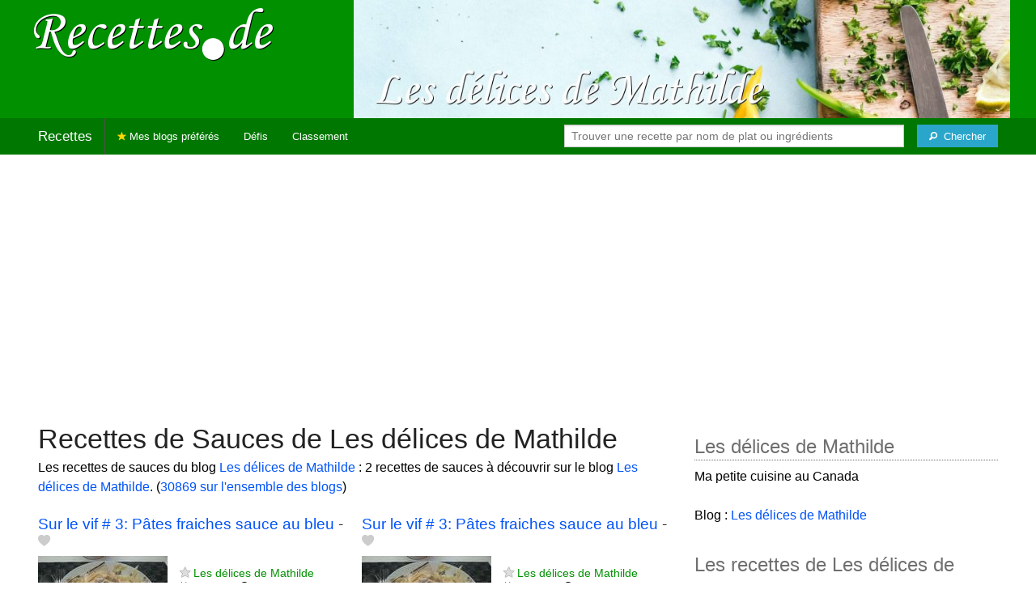

--- FILE ---
content_type: text/html; charset=UTF-8
request_url: https://recettes.de/les-delices-de-mathilde/sauces
body_size: 6602
content:
<!doctype html>
<html class="no-js" lang="fr">
  <head>
    <meta charset="utf-8" />
    <meta name="viewport" content="width=device-width, initial-scale=1.0" />
	<meta name="referrer" content="always" />
    <title>Recettes de Sauces de Les délices de Mathilde</title>
    <link rel="stylesheet" href="/foundation/css/foundation-plus-icons.min.css" />

<meta name="description" content="Les recettes de sauces du blog Les délices de Mathilde : Sur le vif # 3: Pâtes fraiches sauce au bleu, Sur le vif # 3: Pâtes fraiches sauce au bleu..." />

<link href="https://plus.google.com/116476124193650671947/" rel="publisher" />
<meta property="fb:admins" content="706410516" />
<meta property="og:site_name" content="Recettes de Cuisine"/>



<meta property="og:type" content="article"/>
<meta property="og:title" content="Recettes de Sauces de Les délices de Mathilde"/>
<meta property="og:url" content="https://recettes.de/les-delices-de-mathilde/sauces"/>
<meta property="og:image" content="https://recettes.de/images/blogs/les-delices-de-mathilde/banner-title-photo-4.jpg"/>
<meta property="og:image" content="https://recettes.de/images/blogs/les-delices-de-mathilde/sur-le-vif-3-pates-fraiches-sauce-au-bleu.640x480.jpg"/>
<meta property="og:image" content="https://recettes.de/images/blogs/les-delices-de-mathilde/sur-le-vif-3-pates-fraiches-sauce-au-bleu-30.640x480.jpg"/>

<meta property="og:description" content="Les recettes de sauces du blog Les délices de Mathilde : Sur le vif # 3: Pâtes fraiches sauce au bleu, Sur le vif # 3: Pâtes fraiches sauce au bleu..."/>

<meta name="flattr:id" content="w1rkv6">



<script type="text/javascript" src="https://cache.consentframework.com/js/pa/28312/c/gPgO1/stub" referrerpolicy="unsafe-url" charset="utf-8"></script>
<script type="text/javascript" src="https://choices.consentframework.com/js/pa/28312/c/gPgO1/cmp" referrerpolicy="unsafe-url" charset="utf-8" async></script>


<script async src="https://pagead2.googlesyndication.com/pagead/js/adsbygoogle.js?client=ca-pub-5891878395074432"
     crossorigin="anonymous"></script>


<style type="text/css" media="all">

.full-width{
max-width: 100% !important;
	.row{
	  margin: 0 auto;
	  max-width: 62.5rem;
	  background: inherit;
	}  
}


a, a:hover, a:visited {
	color: #0053f9;
}

a.button {
	color:white;
}

a:hover { text-decoration:underline}

body { color: #000000 }

h1 {
  font-size: 1.6875rem; }

h2 {
  font-size: 1.375rem; }

h3 {
  font-size: 1.375rem; }

h4 {
  font-size: 1.125rem; }

h5 {
  font-size: 1.125rem; }

h6 {
  font-size: 1rem; }

@media only screen and (min-width: 40em) {
#q1 { min-width:20em}
}

@media only screen and (min-width: 50em) {
#q1 { min-width:25em}
}

@media only screen and (min-width: 60em) {
#q1 { min-width:30em}
}
  
@media only screen and (min-width: 80em) {

  .full-width {
	padding-left:2em;
	padding-right:2em;
  }
  
  .top-bar {
	padding-left:2em;
	padding-right:2em;  
  }
  
  #q { min-width:40em}
  
#side { max-width:480px }  

}  

  
@media only screen and (min-width: 40.063em) {


h1, h2, h3, h4, h5, h6 {
    line-height: 1.4; }

h1 {
    font-size: 2.125rem; }

h2 {
    font-size: 2rem; }

.news h3 {
    font-size: 1.4375rem; }
	
h3 {
	font-size: 1.375rem; }	

h4 {
    font-size: 1.4375rem; }

h5 {
    font-size: 1.125rem; }

h6 {
    font-size: 1rem; }
}


.top-bar.expanded .title-area {
      background: #007700;
}

nav#top-bar {
  margin-bottom: 1rem;
}
	  
#search_button {
margin-left:1rem;
}

#site_logo { margin:10px; }

@media only screen and (max-width: 340px) {
#site_logo { margin:0px; margin-bottom:2px; }
}

h1 {
	margin:0;
}

#side h3 {
	margin-top:2rem;
	border-bottom: 1px dotted #6f6f6f;
	font-size:1.5rem;
	color: #6f6f6f;
}

.dark {
	background-color: #007700;
	color:#ddd;
}

footer {
	margin-top:1rem;
	border-top:1rem solid #009000;
	font-size:0.8rem;
}

footer li {
	margin-top:1rem;
	margin-bottom:1rem;
	font-size:0.8rem;	
}

.dark a, .dark a:visited {
	color:#fff;
}

.top-bar {
	background-color:#007700;
	margin-bottom:2rem;
}

#img_source {
	color:#ccc;
	background:transparent;
	padding:10px;
	font-size:0.8rem;	
}

#img_source a, #img_source a:visited {
	color:#fff;
}

.button {
	background-color:#009000;
}

.button:hover {
	background-color:#007700;
}

h1, h2, h3, h4, h5, h6 { font-family: Arial, 'Helvetica Neue', Helvetica, sans-serif; }



@media only screen and (min-width: 40.063em) and (max-width:60em) {
h1 { font-size: 1.8rem }
h2 { font-size: 1.5rem }
}

@media only screen and (max-width:800px) {
h1 { font-size: 1.5rem }
.news_description { font-size: 0.9rem }
}

@media only screen and (max-width:400px) {
h1 { font-size: 1.4rem }
h3 {
    font-size: 1.2rem; }
}
.news h3 {
    font-size: 1.2rem; }
}

#options {
	margin-bottom:1rem;
}
		
.news {
	line-height:normal;
}

.news h3 {
	line-height:110%;
}
		
.buttonlike a { position:absolute;bottom:0px;margin-bottom:0px;width:100%;text-align:center;}

.news_by_date { border-bottom: 1px solid #ddd; margin-top:20px; margin-bottom:5px; font-size:0.9rem; line-height:120%; }
.news_date { display:inline-block;min-width:6rem; }
.news_site {  }
.news_tags { margin-left:0px; border-top: 1px solid #ddd; margin-top:5px; font-size:0.9rem; margin-bottom:0px; }		
.news_tags li {
	margin-left:0;
	margin-right:1.5rem;
}

ul.pagination li { margin-bottom:1rem }

@media only screen and (max-width:400px) {
.subscribe { margin-right:1rem;}
.news_site { }
.news_tags { line-height:2.5; margin-right:2rem; }
}

.like a > i {
	color:#ccc;
	text-shadow: 0 0 1px #fff;
}

.buttonlike a > i {
	font-size:1rem;
}

.like a:hover > i {
	color:red;
	text-shadow: 0 0 5px #fff,0 0 10px #fff,0 0 15px red,0 0 20px red, 0 0 30px red;
}

.like a:hover {
}

a.liked > i {
	color:red;
}

a.liked:hover > i {
}

.subscribe a {
	cursor:pointer;
	cursor:hand;
	color:#ddd;
	text-shadow: 0 0 1px #333;
}		

.subscribe a:hover {
	color:gold;
	text-shadow: 0 0 5px #fff,0 0 10px #fff,0 0 15px #fff,0 0 20px gold,0 0 30px gold;
}

a.subscribed {
	color:gold;
	text-shadow:none;
}

.news_by_date i {
	font-size:1rem;
}

#news_info { padding-right:15px; }
#options {
	margin-top:20px;
}

#sort_options {float: left; padding:3px;}

#space {
	width:220px;height:30px;float:left;
}

#display { float:left; }

a.news_link:visited {color:#400080; }

#pages {
	clear:both;
	font-size:18px;
	padding-top:10px;
}
#pages div {margin-left:5px; display:inline;}
#current_page {font-weight:bold;}
#breadcrumbs {clear:both;padding-top:20px;padding-bottom:2rem;}
#breadcrumbs div {display:inline}

#frontpage_li {
	padding-bottom:10px;
	margin-bottom:10px;
}
		


.tag_cloud a {
display:inline-block;
padding:0.4rem 0.5rem;
}

</style>

<!-- Google tag (gtag.js) -->
<script async src="https://www.googletagmanager.com/gtag/js?id=G-Y0JE2WPFDN"></script>
<script>
  window.dataLayer = window.dataLayer || [];
  function gtag(){dataLayer.push(arguments);}
  gtag('js', new Date());

  gtag('config', 'G-Y0JE2WPFDN');
</script>


	
</head>

<body itemscope itemtype="http://schema.org/WebPage">



<div class="row full-width collapse hide-for-small-only" style="max-width: 100% !important;background-color:#009000">
	<div class="large-4 columns">
		<div class="row collapse">
			<div class="small-12 medium-6 large-12 columns">
		<a href="https://recettes.de/cuisine" title="Recettes de cuisine"><img id="site_logo" src="/images/misc/recettes-de.592x130.png" width="296" height="65" alt="Recettes de cuisine" /></a>

			</div>
			<div class="small-12 medium-6 large-12 columns hide-for-small-only">		
				
			</div>
		</div>

	</div>
	<div class="large-8 columns">
		<a id="img_link" href="/les-delices-de-mathilde"><img id="foundation_banner" src="/images/blogs/les-delices-de-mathilde/banner-title-photo-4.jpg" alt="Recettes de Les délices de Mathilde" width="1000" height="180" />
</a>
	</div>
</div>

<nav class="top-bar" data-topbar role="navigation" id="top-bar">
	<ul class="title-area">
		<li class="name" style="background-color:#007700;">
			<h2><a href="/cuisine" title="Les recettes de cuisine de tous les blogs">Recettes</a></h2>
		</li>
		<!-- Remove the class "menu-icon" to get rid of menu icon. Take out "Menu" to just have icon alone -->
		<li class="toggle-topbar menu-icon" style="background-color:#007700;"><a href="#"><span>Menu</span></a></li>
	</ul>

	<section class="top-bar-section">
	<!-- Right Nav Section -->
	<ul>
		<li class="has-form right show-for-medium-up" style="background-color:#007700;">
			<div class="row collapse">
				<form action="/cgi/search.pl" id="search1">
					<ul><li style="background-color:#007700;">
						<input type="text" placeholder="Trouver une recette par nom de plat ou ingrédients" name="q" id="q1">
					</li><li style="background-color:#007700;">
					
						<button type="submit" id="search_button" aria-label="Chercher"><i class="fi-magnifying-glass"></i><span class="show-for-large-up">&nbsp;&nbsp;Chercher</span></button>
					</li></ul>
				</form>
			</div>
		</li>
		<li class="has-form show-for-small-only" style="background-color:#007700;">
			<div class="row collapse">
				<form action="/cgi/search.pl" id="search2">
					<div class="large-8 small-8 columns">
						<input type="text" placeholder="Trouver une recette" name="q" id="q2">
					</div>
					<div class="large-4 small-4 columns">
						<button type="submit" aria-label="Chercher"><i class="fi-magnifying-glass"></i></button>
					</div>
				</form>
			</div>
		</li>			
	</ul>

	<!-- Left Nav Section -->	
	<ul class="left">
		<li class="divider"></li>
		<li><a href="/mes-blogs-preferes" title="Les recettes de cuisine de mes blogs préférés" style="background-color:#007700;"><i class="fi-star" style="color:gold"></i> Mes blogs préférés</a></li>
		<li class="show-for-large-up"><a href="/defis-cuisine" title="Les défis cuisine" style="background-color:#007700;">Défis</a></li>
		<li class="show-for-large-up"><a href="/blogs-cuisine" title="La liste de tous les blogs cuisine francophones" style="background-color:#007700;">Classement</a></li>
	</ul>
	</section>
</nav>



<div class="row full-width" style="max-width: 100% !important">
	<div class="small-12 medium-6 large-8 columns" style="margin-top:1rem;">







<div class="row">

	<div class="small-12 columns">
<h1>Recettes de Sauces de Les délices de Mathilde</h1>
<div class="hide-for-small-only">
<div>Les recettes de sauces du blog <a href="/les-delices-de-mathilde">Les délices de Mathilde</a> : 2 recettes de sauces à découvrir sur le blog <a href="/les-delices-de-mathilde">Les délices de Mathilde</a>. (<a href="/sauces">30869 sur l'ensemble des blogs</a>)</div>

</div>
	</div>

</div>

<div class="row">

	<div class="small-12 medium-12 large-12 columns hide-for-small-only">
<p></p>
	</div>

	<div class="small-12 medium-12 large-12 columns show-for-large-up">
	</div>
</div>



		
<ul id="news_items" class="news1 small-block-grid-1 medium-block-grid-1 large-block-grid-2">

<li class="news">
<h3 class="fn news_title"><a href="http://lesdelicesdemathilde.wordpress.com/2013/10/06/sur-le-vif-3-pates-fraiches-sauce-au-bleu/" title="Sur le vif # 3: Pâtes fraiches sauce au bleu de Les délices de Mathilde" class="url" rel="nofollow">Sur le vif # 3: Pâtes fraiches sauce au bleu</a>
- <span class="inlinelike like"><a id="like_les-delices-de-mathilde.19" href="#" title="Ajouter à mon carnet de recettes"><i class="fi-heart"></i></a></span>
</h3>
<div class="left" style="position:relative;margin-right:15px;">
<a href="http://lesdelicesdemathilde.wordpress.com/2013/10/06/sur-le-vif-3-pates-fraiches-sauce-au-bleu/" title="Sur le vif # 3: Pâtes fraiches sauce au bleu de Les délices de Mathilde" class="url" rel="nofollow">
<img src="/images/blogs/les-delices-de-mathilde/sur-le-vif-3-pates-fraiches-sauce-au-bleu.160x120.jpg" srcset="/images/blogs/les-delices-de-mathilde/sur-le-vif-3-pates-fraiches-sauce-au-bleu.320x240.jpg 2x" width="160" height="120" alt="Sur le vif # 3: Pâtes fraiches sauce au bleu" class="photo news_image_160" />

</a>
</div>
<div class="news_by_date">
<span class="news_site"><span class="subscribe hide-for-small-only"><a class="blog_les-delices-de-mathilde" href="#" title="S'abonner"><i class="fi-star"></i></a></span> <a href="/les-delices-de-mathilde" class="author" style="color:#009000">Les délices de Mathilde</a></span>
<span class="news_date hide-for-small-only"><i class="fi-calendar"></i>&nbsp;07/10/13 <i class="fi-clock"></i>&nbsp;00:06</span>
</div>
<span class="news_description summary">Suite à ma recette de pâtes fraiches maison, voici le résultat de notre dîner : À faire et à refaire sans modération ! Classé dans:Salé Tagged: Crème fraiche, Fromage bleu, Parmesan, Pâtes</span>
<ul class="news_tags inline-list hide-for-small-only"><li><a href="/les-delices-de-mathilde/sauce-au-bleu" class="tag" rel="tag" style="color:#006a00">Sauce au bleu</a></li>
<li><a href="/les-delices-de-mathilde/sauces" class="tag" rel="tag" style="color:#006a00">Sauces</a></li>
<li><a href="/les-delices-de-mathilde/pates" class="tag" rel="tag" style="color:#006a00">Pâtes</a></li>
</ul>
</li>
			


<li class="news">
<h3 class="fn news_title"><a href="https://lesdelicesdemathilde.wordpress.com/2013/10/06/sur-le-vif-3-pates-fraiches-sauce-au-bleu/" title="Sur le vif # 3: Pâtes fraiches sauce au bleu de Les délices de Mathilde" class="url" rel="nofollow">Sur le vif # 3: Pâtes fraiches sauce au bleu</a>
- <span class="inlinelike like"><a id="like_les-delices-de-mathilde.30" href="#" title="Ajouter à mon carnet de recettes"><i class="fi-heart"></i></a></span>
</h3>
<div class="left" style="position:relative;margin-right:15px;">
<a href="https://lesdelicesdemathilde.wordpress.com/2013/10/06/sur-le-vif-3-pates-fraiches-sauce-au-bleu/" title="Sur le vif # 3: Pâtes fraiches sauce au bleu de Les délices de Mathilde" class="url" rel="nofollow">
<img src="/images/blogs/les-delices-de-mathilde/sur-le-vif-3-pates-fraiches-sauce-au-bleu-30.160x120.jpg" srcset="/images/blogs/les-delices-de-mathilde/sur-le-vif-3-pates-fraiches-sauce-au-bleu-30.320x240.jpg 2x" width="160" height="120" alt="Sur le vif # 3: Pâtes fraiches sauce au bleu" class="photo news_image_160" />

</a>
</div>
<div class="news_by_date">
<span class="news_site"><span class="subscribe hide-for-small-only"><a class="blog_les-delices-de-mathilde" href="#" title="S'abonner"><i class="fi-star"></i></a></span> <a href="/les-delices-de-mathilde" class="author" style="color:#009000">Les délices de Mathilde</a></span>
<span class="news_date hide-for-small-only"><i class="fi-calendar"></i>&nbsp;07/10/13 <i class="fi-clock"></i>&nbsp;00:06</span>
</div>
<span class="news_description summary">Suite à ma recette de pâtes fraiches maison, voici le résultat de notre dîner : À faire et à refaire sans modération !Classé dans:Sur le vif Tagged: Crème fraiche, Fromage bleu, Parmesan, Pâtes</span>
<ul class="news_tags inline-list hide-for-small-only"><li><a href="/les-delices-de-mathilde/sauce-au-bleu" class="tag" rel="tag" style="color:#006a00">Sauce au bleu</a></li>
<li><a href="/les-delices-de-mathilde/pates" class="tag" rel="tag" style="color:#006a00">Pâtes</a></li>
<li><a href="/les-delices-de-mathilde/sauces" class="tag" rel="tag" style="color:#006a00">Sauces</a></li>
<li><a href="/les-delices-de-mathilde/bleu" class="tag" rel="tag" style="color:#006a00">Bleu</a></li>
</ul>
</li>
			

</ul>

<div id="breadcrumbs"><div itemscope itemtype="http://data-vocabulary.org/Breadcrumb">
  <a href="https://recettes.de/cuisine" itemprop="url">
    <span itemprop="title">Recettes</span>
  </a> ›
</div>
<div itemscope itemtype="http://data-vocabulary.org/Breadcrumb">
  <a href="https://recettes.de/les-delices-de-mathilde" itemprop="url">
    <span itemprop="title"><a href="/les-delices-de-mathilde">Les délices de Mathilde</a></span>
  </a> ›
</div>
<div itemscope itemtype="http://data-vocabulary.org/Breadcrumb">
  <a href="https://recettes.de/les-delices-de-mathilde/sauces" itemprop="url">
    <span itemprop="title">Sauces</span>
  </a></div></div>

 

	</div>
	
	
	<div class="small-12 medium-6 large-4 columns" id="side">
	

<div class="block">
<h3>Les délices de Mathilde</h3>
<div class="block_content">
Ma petite cuisine au Canada<br><br>Blog : <a href="http://lesdelicesdemathilde.wordpress.com/">Les délices de Mathilde</a>
<br />
</div>
</div>

<div class="block">
<h3>Les recettes de Les délices de Mathilde</h3>
<div class="block_content">
<p>De quel genre de recette de Les délices de Mathilde avez-vous envie ? Choisissez un plat ou un ingrédient pour voir les recettes correspondantes.</p><nav><div class="tag_cloud"><a href="/les-delices-de-mathilde/bagels" title="1 recette" style="font-size:14px;color:#d39761">Bagels</a> <a href="/les-delices-de-mathilde/bleu" title="1 recette" style="font-size:14px;color:#006a00">Bleu</a> <a href="/les-delices-de-mathilde/burger" title="2 recettes" style="font-size:16px;color:#006a00">Burger</a> <a href="/les-delices-de-mathilde/cake" title="3 recettes" style="font-size:18px;color:#b0d365">Cake</a> <a href="/les-delices-de-mathilde/chocolat" title="8 recettes" style="font-size:30px;color:#ad0000">Chocolat</a> <a href="/les-delices-de-mathilde/citrouille" title="1 recette" style="font-size:14px;color:#d33c17">Citrouille</a> <a href="/les-delices-de-mathilde/creme-brulee" title="3 recettes" style="font-size:18px;color:#888ece">Crème&nbsp;brûlée</a> <a href="/les-delices-de-mathilde/cremes" title="3 recettes" style="font-size:18px;color:#006a00">Crèmes</a> <a href="/les-delices-de-mathilde/flan" title="2 recettes" style="font-size:16px;color:#006a00">Flan</a> <a href="/les-delices-de-mathilde/fondant" title="2 recettes" style="font-size:16px;color:#006a00">Fondant</a> <a href="/les-delices-de-mathilde/fondant-au-chocolat" title="2 recettes" style="font-size:16px;color:#af7b4a">Fondant&nbsp;au&nbsp;Chocolat</a> <a href="/les-delices-de-mathilde/gateau-au-chocolat" title="1 recette" style="font-size:14px;color:#006a00">Gâteau&nbsp;au&nbsp;Chocolat</a> <a href="/les-delices-de-mathilde/gateau-marbre" title="2 recettes" style="font-size:16px;color:#006a00">Gâteau&nbsp;Marbré</a> <a href="/les-delices-de-mathilde/gateaux" title="3 recettes" style="font-size:18px;color:#d3002a">Gâteaux</a> <a href="/les-delices-de-mathilde/glaces" title="1 recette" style="font-size:14px;color:#006a00">Glaces</a> <a href="/les-delices-de-mathilde/lait" title="2 recettes" style="font-size:16px;color:#006a00">Lait</a> <a href="/les-delices-de-mathilde/marbre" title="2 recettes" style="font-size:16px;color:#006a00">Marbré</a> <a href="/les-delices-de-mathilde/mousse-au-chocolat" title="1 recette" style="font-size:14px;color:#862800">Mousse&nbsp;au&nbsp;Chocolat</a> <a href="/les-delices-de-mathilde/mousses" title="1 recette" style="font-size:14px;color:#006a00">Mousses</a> <a href="/les-delices-de-mathilde/moutarde" title="1 recette" style="font-size:14px;color:#006a00">Moutarde</a> <a href="/les-delices-de-mathilde/pates" title="4 recettes" style="font-size:20px;color:#006a00">Pâtes</a> <a href="/les-delices-de-mathilde/pesto" title="1 recette" style="font-size:14px;color:#006a00">Pesto</a> <a href="/les-delices-de-mathilde/pois-chiche" title="1 recette" style="font-size:14px;color:#006a00">Pois&nbsp;chiche</a> <a href="/les-delices-de-mathilde/pop-cakes" title="2 recettes" style="font-size:16px;color:#006a00">Pop&nbsp;cakes</a> <a href="/les-delices-de-mathilde/ravioles" title="1 recette" style="font-size:14px;color:#438200">Ravioles</a> <a href="/les-delices-de-mathilde/restaurant" title="2 recettes" style="font-size:16px;color:#006a00">Restaurant</a> <a href="/les-delices-de-mathilde/sauce-au-bleu" title="2 recettes" style="font-size:16px;color:#006a00">Sauce&nbsp;au&nbsp;bleu</a> <a href="/les-delices-de-mathilde/sauces" title="2 recettes" style="font-size:16px;color:#006a00">Sauces</a> <a href="/les-delices-de-mathilde/sucre" title="1 recette" style="font-size:14px;color:#006a00">Sucre</a> <a href="/les-delices-de-mathilde/tarte-a-la-tomate" title="1 recette" style="font-size:14px;color:#006a00">Tarte&nbsp;à&nbsp;la&nbsp;Tomate</a> <a href="/les-delices-de-mathilde/tartes" title="1 recette" style="font-size:14px;color:#d36200">Tartes</a> <a href="/les-delices-de-mathilde/the" title="1 recette" style="font-size:14px;color:#006a00">Thé</a> <a href="/les-delices-de-mathilde/tomates" title="1 recette" style="font-size:14px;color:#be3411">Tomates</a> </div></nav>
</div>
</div>

<div class="block">
<h3>Se connecter</h3>
<div class="block_content">
<p>Connectez-vous sur <b>Recettes de Cuisine</b> pour enregistrer vos recettes préférées dans votre carnet de recettes.</p>



<p>Se connecter avec Facebook : <fb:login-button autologoutlink="true" perms="email"></fb:login-button></p>


<p>Ou utilisez votre compte sur Recettes de Cuisine :</p>

<form method="post" action="/cgi/session.pl">
<label for="user_id">Nom d'utilisateur :</label><br />
<input type="text" name="user_id" id="user_id" style="width:220px;" /><br />
<label for="password">Mot de passe</label><br />
<input type="password" name="password" id="password" style="width:220px;" /><br />
<input type="checkbox" name="remember_me" id="remember_me" value="on" /><label for="remember_me">Se souvenir de moi</label><br />
<input type="submit" name=".submit" value="Se connecter" />
</form>
<p>Pas encore inscrit(e) ? <a href="/cgi/user.pl">Créez votre compte</a> pour découvrir et partager des recettes avec d'autres blogueurs et lecteurs passionnés de cuisine.</p>

</div>
</div>

<div class="block">
<h3>Inscrivez votre blog !</h3>
<div class="block_content">
Si vous publiez des recettes originales sur votre blog et si vous souhaitez qu'elles soient référencées sur <b>Recettes de Cuisine</b>, <a href="/cgi/blog.pl">proposez votre blog</a> !

</div>
</div>


	</div>
</div>

<footer>

<div class="dark row" style="max-width: 100% !important">
<div class="small-12 columns">

<ul class="small-block-grid-2 medium-block-grid-4">
	<li>
	
	
<a href="https://recettes.de/cuisine">Recettes de Cuisine</a>
de France, du Québec, de Belgique, et d'ailleurs !<br />
Copyright &copy; 2010 - 2024 Stéphane Gigandet
<ul>
<li><a href="/mentions-legales">Mentions légales</a></li>
<li><a href="/conditions-d-utilisation">Conditions d'utilisation</a></li>
</ul>

	</li>

	<li>
<a href="https://recettes.de/cuisine">Recettes de Cuisine</a> référence les recettes publiées sur une sélection de blogs de cuisine.
<ul>
<li><a href="/a-propos">Je veux en savoir plus !</a></li>
<li><a href="/qui-sommes-nous">Je veux savoir qui a créé ce site.</a></li>
<li><a href="/contact">Je veux contacter le créateur.</a></li>
<li><a href="http://blog.recettes.de/">le blog</a> -- <a href="http://twitter.com/recettesde">@recettesde</a> sur Twitter</li>
</ul>

	</li>

	<li>

Pour les blogueuses et blogueurs&nbsp;:
<ul>
<li><a href="/cgi/blog.pl">Inscrivez votre blog</a></li>
<li><a href="/mode-d-emploi">Comment fonctionne le site ?</a></li>
<li><a href="/faq">Foire Aux Questions</a></li>
<li><a href="/logos">Logo personnalisable</a></li>
<li><a href="/couronnes">Le jeu des Royaumes de la Cuisine</a></li>
</ul>
	</li>

	<li>
Pour les gourmands et les gourmets&nbsp;:
<ul>
<li><a href="/blogs-cuisine">La liste des blogs cuisine en français</a></li>
<li><a href="/livres-de-cuisine">Les livres de cuisine</a> des blogueurs</li>
<li><a href="http://blogsvins.fr">Blogs Vins</a> pour les amoureux du vin</li>
<li><a href="http://cuisinevg.fr">Cuisine VG</a> pour les végétariens et végétaliens</li>
<li><a href="http://cuisine.cool">Cuisine Cool</a> pour cuisiner cool avec un minimum d'ingrédients en un minimum de temps</li>
</ul>
	</li>
	
	<li>
For English speakers:
<ul>
<li><a href="http://verygoodrecipes.com">Very Good Recipes</a></li>
</ul>
		<li>
Pour manger sain :
<ul>
<li>les <a href="http://informationsnutritionnelles.fr">Informations Nutritionnelles</a> des aliments courants</li>
<li><a href="http://fr.openfoodfacts.org">Open Food Facts</a> base de produits alimentaires collaborative, libre et ouverte</li>
</ul>
	</li>
	
	
</ul>

</div>
</div>



</footer>

 

<script src="/foundation/js/foundation-all.js"></script>
<script>
	$(document).foundation();
</script>

<script type="text/javascript">
  // <![CDATA[

$(document).ready(function(){
    $("#news_items a[href^=http]")
        .not('[href*="recettes.de"]')
		        .click(function() {
			new Image().src = "https://recettes.de/clicks/" + this.href;         
    });
	

	
	$(".buttonlike a").click(function (event) {
		$(this).toggleClass("liked");
		if ($(this).hasClass("liked")) {
			$(this).html('<i class="fi-heart"></i> ' + "Retirer de mon carnet de recettes");
		}
		else {
			$(this).html('<i class="fi-heart"></i> ' + "Ajouter à mon carnet de recettes");
		}
		$.get("/cgi/like.pl", { id: event.target.id, liked: $(this).hasClass("liked") } );
		return false;
    });
	
	$(".inlinelike a").click(function (event) {
		$(this).toggleClass("liked");
		if ($(this).hasClass("liked")) {
			$(this).attr("title", "Retirer de mon carnet de recettes");
		}
		else {
			$(this).attr("title", "Ajouter à mon carnet de recettes");
		}
		$.get("/cgi/like.pl", { id: $(this).attr('id'), liked: $(this).hasClass("liked") } );
		return false;
    });	
	
	$(".subscribe a").click(function (event) {
	
		var blogclass = 'blogid_';
		var classList = $(this).attr('class').split(/ /);
		$.each( classList, function(index, item){
			if (item.match(/blog_/)) {
				blogclass = item;
			}
		});
	
		$("." + blogclass).toggleClass("subscribed");
		if ($("." + blogclass).hasClass("subscribed")) {
			$("." + blogclass).attr("title", "Se désabonner");
		}
		else {
			$("." + blogclass).attr("title", "S'abonner");
		}
		$.get("/cgi/subscribe.pl", { blogclass: blogclass, subscribed: $(this).hasClass("subscribed") } );
		return false;
    });	
	

	
});
  // ]]>
</script>


<script>
$(function() {

});
</script>


</body>
</html>


--- FILE ---
content_type: text/html; charset=utf-8
request_url: https://www.google.com/recaptcha/api2/aframe
body_size: 268
content:
<!DOCTYPE HTML><html><head><meta http-equiv="content-type" content="text/html; charset=UTF-8"></head><body><script nonce="4tvaBVjHvpXjD4QKKrrY4Q">/** Anti-fraud and anti-abuse applications only. See google.com/recaptcha */ try{var clients={'sodar':'https://pagead2.googlesyndication.com/pagead/sodar?'};window.addEventListener("message",function(a){try{if(a.source===window.parent){var b=JSON.parse(a.data);var c=clients[b['id']];if(c){var d=document.createElement('img');d.src=c+b['params']+'&rc='+(localStorage.getItem("rc::a")?sessionStorage.getItem("rc::b"):"");window.document.body.appendChild(d);sessionStorage.setItem("rc::e",parseInt(sessionStorage.getItem("rc::e")||0)+1);localStorage.setItem("rc::h",'1768852877604');}}}catch(b){}});window.parent.postMessage("_grecaptcha_ready", "*");}catch(b){}</script></body></html>